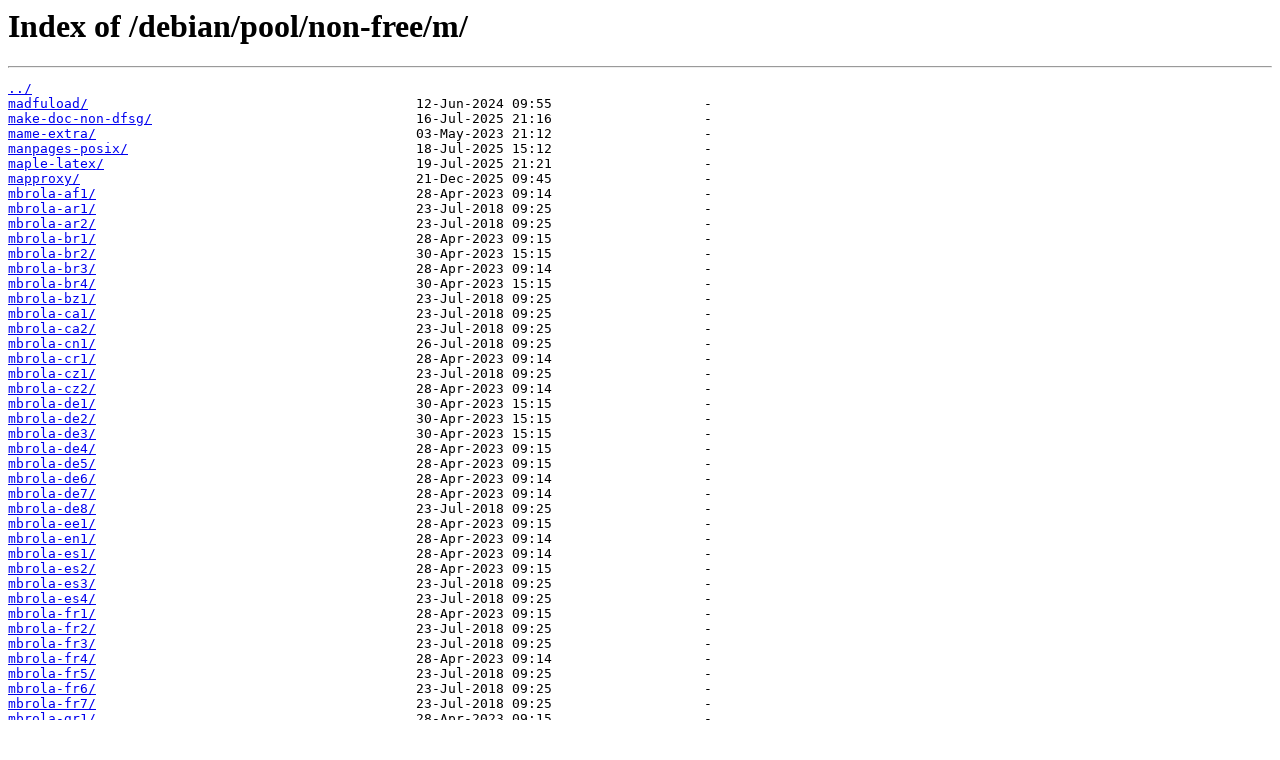

--- FILE ---
content_type: text/html
request_url: http://mirror1.ku.ac.th/debian/pool/non-free/m/?C=N&O=D
body_size: 10304
content:
<html>
<head><title>Index of /debian/pool/non-free/m/</title></head>
<body>
<h1>Index of /debian/pool/non-free/m/</h1><hr><pre><a href="../">../</a>
<a href="madfuload/">madfuload/</a>                                         12-Jun-2024 09:55                   -
<a href="make-doc-non-dfsg/">make-doc-non-dfsg/</a>                                 16-Jul-2025 21:16                   -
<a href="mame-extra/">mame-extra/</a>                                        03-May-2023 21:12                   -
<a href="manpages-posix/">manpages-posix/</a>                                    18-Jul-2025 15:12                   -
<a href="maple-latex/">maple-latex/</a>                                       19-Jul-2025 21:21                   -
<a href="mapproxy/">mapproxy/</a>                                          21-Dec-2025 09:45                   -
<a href="mbrola-af1/">mbrola-af1/</a>                                        28-Apr-2023 09:14                   -
<a href="mbrola-ar1/">mbrola-ar1/</a>                                        23-Jul-2018 09:25                   -
<a href="mbrola-ar2/">mbrola-ar2/</a>                                        23-Jul-2018 09:25                   -
<a href="mbrola-br1/">mbrola-br1/</a>                                        28-Apr-2023 09:15                   -
<a href="mbrola-br2/">mbrola-br2/</a>                                        30-Apr-2023 15:15                   -
<a href="mbrola-br3/">mbrola-br3/</a>                                        28-Apr-2023 09:14                   -
<a href="mbrola-br4/">mbrola-br4/</a>                                        30-Apr-2023 15:15                   -
<a href="mbrola-bz1/">mbrola-bz1/</a>                                        23-Jul-2018 09:25                   -
<a href="mbrola-ca1/">mbrola-ca1/</a>                                        23-Jul-2018 09:25                   -
<a href="mbrola-ca2/">mbrola-ca2/</a>                                        23-Jul-2018 09:25                   -
<a href="mbrola-cn1/">mbrola-cn1/</a>                                        26-Jul-2018 09:25                   -
<a href="mbrola-cr1/">mbrola-cr1/</a>                                        28-Apr-2023 09:14                   -
<a href="mbrola-cz1/">mbrola-cz1/</a>                                        23-Jul-2018 09:25                   -
<a href="mbrola-cz2/">mbrola-cz2/</a>                                        28-Apr-2023 09:14                   -
<a href="mbrola-de1/">mbrola-de1/</a>                                        30-Apr-2023 15:15                   -
<a href="mbrola-de2/">mbrola-de2/</a>                                        30-Apr-2023 15:15                   -
<a href="mbrola-de3/">mbrola-de3/</a>                                        30-Apr-2023 15:15                   -
<a href="mbrola-de4/">mbrola-de4/</a>                                        28-Apr-2023 09:15                   -
<a href="mbrola-de5/">mbrola-de5/</a>                                        28-Apr-2023 09:15                   -
<a href="mbrola-de6/">mbrola-de6/</a>                                        28-Apr-2023 09:14                   -
<a href="mbrola-de7/">mbrola-de7/</a>                                        28-Apr-2023 09:14                   -
<a href="mbrola-de8/">mbrola-de8/</a>                                        23-Jul-2018 09:25                   -
<a href="mbrola-ee1/">mbrola-ee1/</a>                                        28-Apr-2023 09:15                   -
<a href="mbrola-en1/">mbrola-en1/</a>                                        28-Apr-2023 09:14                   -
<a href="mbrola-es1/">mbrola-es1/</a>                                        28-Apr-2023 09:14                   -
<a href="mbrola-es2/">mbrola-es2/</a>                                        28-Apr-2023 09:15                   -
<a href="mbrola-es3/">mbrola-es3/</a>                                        23-Jul-2018 09:25                   -
<a href="mbrola-es4/">mbrola-es4/</a>                                        23-Jul-2018 09:25                   -
<a href="mbrola-fr1/">mbrola-fr1/</a>                                        28-Apr-2023 09:15                   -
<a href="mbrola-fr2/">mbrola-fr2/</a>                                        23-Jul-2018 09:25                   -
<a href="mbrola-fr3/">mbrola-fr3/</a>                                        23-Jul-2018 09:25                   -
<a href="mbrola-fr4/">mbrola-fr4/</a>                                        28-Apr-2023 09:14                   -
<a href="mbrola-fr5/">mbrola-fr5/</a>                                        23-Jul-2018 09:25                   -
<a href="mbrola-fr6/">mbrola-fr6/</a>                                        23-Jul-2018 09:25                   -
<a href="mbrola-fr7/">mbrola-fr7/</a>                                        23-Jul-2018 09:25                   -
<a href="mbrola-gr1/">mbrola-gr1/</a>                                        28-Apr-2023 09:15                   -
<a href="mbrola-gr2/">mbrola-gr2/</a>                                        28-Apr-2023 09:14                   -
<a href="mbrola-hb1/">mbrola-hb1/</a>                                        23-Jul-2018 09:25                   -
<a href="mbrola-hb2/">mbrola-hb2/</a>                                        23-Jul-2018 09:25                   -
<a href="mbrola-hn1/">mbrola-hn1/</a>                                        23-Jul-2018 09:25                   -
<a href="mbrola-hu1/">mbrola-hu1/</a>                                        28-Apr-2023 09:14                   -
<a href="mbrola-ic1/">mbrola-ic1/</a>                                        28-Apr-2023 15:14                   -
<a href="mbrola-id1/">mbrola-id1/</a>                                        28-Apr-2023 21:16                   -
<a href="mbrola-in1/">mbrola-in1/</a>                                        23-Jul-2018 09:25                   -
<a href="mbrola-in2/">mbrola-in2/</a>                                        23-Jul-2018 09:25                   -
<a href="mbrola-ir1/">mbrola-ir1/</a>                                        30-Apr-2023 15:15                   -
<a href="mbrola-it1/">mbrola-it1/</a>                                        23-Jul-2018 09:25                   -
<a href="mbrola-it2/">mbrola-it2/</a>                                        23-Jul-2018 09:25                   -
<a href="mbrola-it3/">mbrola-it3/</a>                                        28-Apr-2023 21:16                   -
<a href="mbrola-it4/">mbrola-it4/</a>                                        28-Apr-2023 21:16                   -
<a href="mbrola-jp1/">mbrola-jp1/</a>                                        23-Jul-2018 09:25                   -
<a href="mbrola-jp2/">mbrola-jp2/</a>                                        23-Jul-2018 09:25                   -
<a href="mbrola-jp3/">mbrola-jp3/</a>                                        23-Jul-2018 09:25                   -
<a href="mbrola-la1/">mbrola-la1/</a>                                        28-Apr-2023 21:16                   -
<a href="mbrola-lt1/">mbrola-lt1/</a>                                        30-Apr-2023 15:15                   -
<a href="mbrola-lt2/">mbrola-lt2/</a>                                        30-Apr-2023 15:15                   -
<a href="mbrola-ma1/">mbrola-ma1/</a>                                        23-Jul-2018 09:25                   -
<a href="mbrola-mx1/">mbrola-mx1/</a>                                        30-Apr-2023 15:15                   -
<a href="mbrola-mx2/">mbrola-mx2/</a>                                        08-May-2023 15:13                   -
<a href="mbrola-nl1/">mbrola-nl1/</a>                                        23-Jul-2018 09:25                   -
<a href="mbrola-nl2/">mbrola-nl2/</a>                                        28-Apr-2023 21:16                   -
<a href="mbrola-nl3/">mbrola-nl3/</a>                                        23-Jul-2018 09:25                   -
<a href="mbrola-nz1/">mbrola-nz1/</a>                                        23-Jul-2018 09:25                   -
<a href="mbrola-pl1/">mbrola-pl1/</a>                                        28-Apr-2023 21:16                   -
<a href="mbrola-pt1/">mbrola-pt1/</a>                                        28-Apr-2023 21:16                   -
<a href="mbrola-ro1/">mbrola-ro1/</a>                                        28-Apr-2023 21:16                   -
<a href="mbrola-sw1/">mbrola-sw1/</a>                                        28-Apr-2023 21:16                   -
<a href="mbrola-sw2/">mbrola-sw2/</a>                                        28-Apr-2023 21:16                   -
<a href="mbrola-tl1/">mbrola-tl1/</a>                                        23-Jul-2018 09:25                   -
<a href="mbrola-tr1/">mbrola-tr1/</a>                                        28-Apr-2023 15:14                   -
<a href="mbrola-tr2/">mbrola-tr2/</a>                                        28-Apr-2023 15:14                   -
<a href="mbrola-us1/">mbrola-us1/</a>                                        28-Apr-2023 09:14                   -
<a href="mbrola-us2/">mbrola-us2/</a>                                        08-May-2023 15:13                   -
<a href="mbrola-us3/">mbrola-us3/</a>                                        28-Apr-2023 09:15                   -
<a href="mbrola-vz1/">mbrola-vz1/</a>                                        08-May-2023 15:13                   -
<a href="mdk-doc/">mdk-doc/</a>                                           26-Sep-2025 10:05                   -
<a href="metis-edf/">metis-edf/</a>                                         28-Apr-2023 09:16                   -
<a href="midisport-firmware/">midisport-firmware/</a>                                30-Mar-2012 03:40                   -
<a href="moe-standard-fonts/">moe-standard-fonts/</a>                                09-Jan-2025 01:19                   -
<a href="mpi-specs/">mpi-specs/</a>                                         16-Jul-2025 21:16                   -
<a href="mssstest/">mssstest/</a>                                          28-Apr-2023 09:16                   -
</pre><hr></body>
</html>
